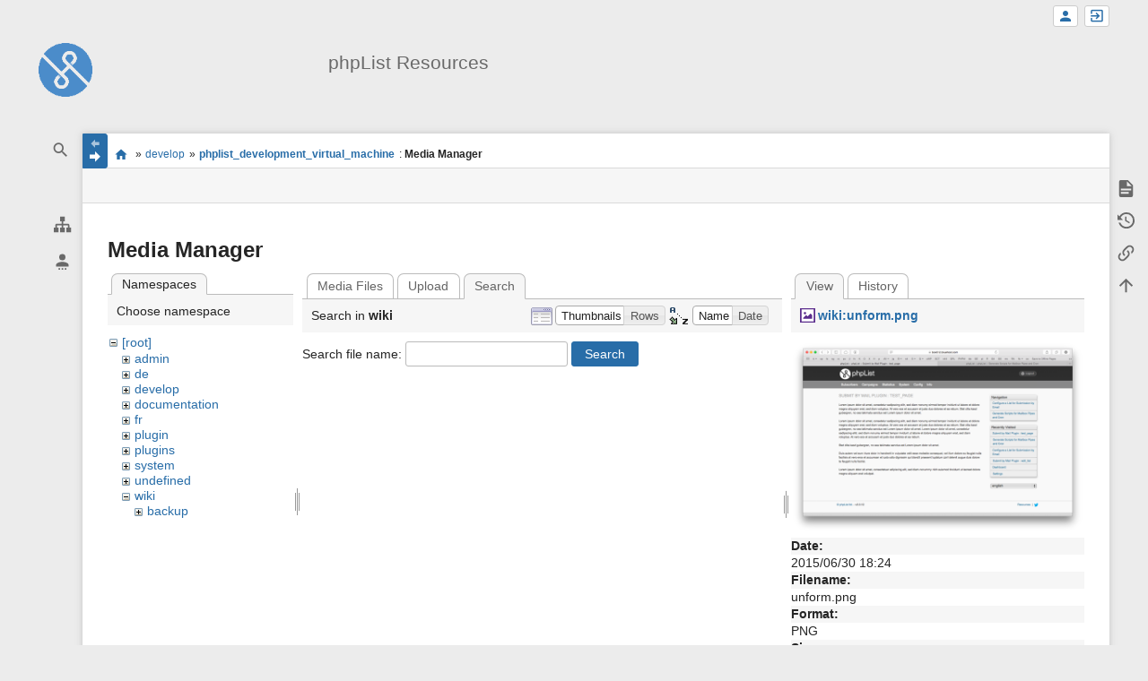

--- FILE ---
content_type: text/html; charset=utf-8
request_url: https://resources.phplist.com/develop/phplist_development_virtual_machine?tab_files=search&do=media&tab_details=view&image=wiki%3Aunform.png&ns=wiki
body_size: 6178
content:
<!DOCTYPE html>
<html class="edge no-js" lang="en" dir="ltr">
<head>
<meta charset="utf-8" />
<meta name="viewport" content="width=device-width, initial-scale=1.0" />
<meta name="generator" content="DokuWiki"/>
<meta name="robots" content="noindex,nofollow"/>
<link rel="search" type="application/opensearchdescription+xml" href="/lib/exe/opensearch.php" title="phpList Resources"/>
<link rel="start" href="/"/>
<link rel="contents" href="/develop/phplist_development_virtual_machine?do=index" title="Sitemap"/>
<link rel="manifest" href="/lib/exe/manifest.php"/>
<link rel="alternate" type="application/rss+xml" title="Recent Changes" href="/feed.php"/>
<link rel="alternate" type="application/rss+xml" title="Current namespace" href="/feed.php?mode=list&amp;ns=develop"/>
<link rel="alternate" type="text/html" title="Plain HTML" href="/_export/xhtml/develop/phplist_development_virtual_machine"/>
<link rel="alternate" type="text/plain" title="Wiki Markup" href="/_export/raw/develop/phplist_development_virtual_machine"/>
<link rel="stylesheet" href="/lib/exe/css.php?t=sprintdoc&amp;tseed=0298a0c234c69de6f2dc43d432b319da"/>
<!--[if gte IE 9]><!-->
<script >/*<![CDATA[*/var NS='develop';var JSINFO = {"template":{"sprintdoc":{"sidebar_toggle_elements":"h1,h2,h3,h4,h5"}},"id":"develop:phplist_development_virtual_machine","namespace":"develop","ACT":"media","useHeadingNavigation":0,"useHeadingContent":0};
/*!]]>*/</script>
<script src="/lib/exe/jquery.php?tseed=f0349b609f9b91a485af8fd8ecd4aea4" defer="defer">/*<![CDATA[*/
/*!]]>*/</script>
<script src="/lib/exe/js.php?t=sprintdoc&amp;tseed=0298a0c234c69de6f2dc43d432b319da&amp;lang=en" defer="defer">/*<![CDATA[*/
/*!]]>*/</script>
<!--<![endif]-->
<title>develop:phplist_development_virtual_machine [phpList Resources]</title>

<script type="text/javascript">(function(H){H.className=H.className.replace(/\bno-js\b/,'js')})(document.documentElement)</script>

<link rel="apple-touch-icon" sizes="57x57" href="/_media/wiki/logo.png?w=57&amp;h=57&amp;crop=1&amp;tok=6aee12" />
<link rel="apple-touch-icon" sizes="60x60" href="/_media/wiki/logo.png?w=60&amp;h=60&amp;crop=1&amp;tok=3ae87d" />
<link rel="apple-touch-icon" sizes="72x72" href="/_media/wiki/logo.png?w=72&amp;h=72&amp;crop=1&amp;tok=3287b1" />
<link rel="apple-touch-icon" sizes="76x76" href="/_media/wiki/logo.png?w=76&amp;h=76&amp;crop=1&amp;tok=e01ec0" />
<link rel="apple-touch-icon" sizes="114x114" href="/_media/wiki/logo.png?w=114&amp;h=114&amp;crop=1&amp;tok=66d735" />
<link rel="apple-touch-icon" sizes="120x120" href="/_media/wiki/logo.png?w=120&amp;h=120&amp;crop=1&amp;tok=834fba" />
<link rel="apple-touch-icon" sizes="144x144" href="/_media/wiki/logo.png?w=144&amp;h=144&amp;crop=1&amp;tok=ad332d" />
<link rel="apple-touch-icon" sizes="152x152" href="/_media/wiki/logo.png?w=152&amp;h=152&amp;crop=1&amp;tok=294119" />
<link rel="apple-touch-icon" sizes="180x180" href="/_media/wiki/logo.png?w=180&amp;h=180&amp;crop=1&amp;tok=c8b78b" />
<link rel="icon" sizes="32x32" href="/_media/wiki/logo.png?w=32&amp;h=32&amp;crop=1&amp;tok=ad53e1" />
<link rel="icon" sizes="96x96" href="/_media/wiki/logo.png?w=96&amp;h=96&amp;crop=1&amp;tok=f4ccd6" />
<link rel="icon" sizes="192x192" href="/_media/wiki/logo.png?w=192&amp;h=192&amp;crop=1&amp;tok=852698" />
<meta name="msapplication-square70x70logo" content="/_media/wiki/logo.png?w=70&amp;h=70&amp;crop=1&amp;tok=3eac3b" />
<meta name="msapplication-square310x310logo" content="/_media/wiki/logo.png?w=310&amp;h=310&amp;crop=1&amp;tok=73afcb" />
<meta name="msapplication-wide310x150logo" content="/_media/wiki/logo.png?w=310&amp;h=150&amp;crop=1&amp;tok=ac868c" />
</head>
<body id="dokuwiki__top" class="do-media wide-content showSidebar header-default">

<div id="dokuwiki__site" class="dokuwiki mode_media tpl_sprintdoc   ">
        
        <div id="spr__direct" class="nav-direct no-print">
            <div class="container">
                <div class="row">
                    <div class="col-xs-12">

                        <p>
                            <span class="sr-out">jump to: </span>
                            <span class="skip">
                                <a rel="nofollow" href="#qsearch__in">Search</a><span class="sr-out"> /</span>
                                <a rel="nofollow" href="#dokuwiki__usertools">User Tools</a><span class="sr-out"> /</span>
                                <a rel="nofollow" href="#dokuwiki__content">Main Content</a><span class="sr-out"> /</span>
                                <a rel="nofollow" href="#spr__toggle-content">Change Content Width</a>
                            </span>
                        </p>

                        <hr class="structure" />

                    </div><!-- .col -->
                </div><!-- .row -->
            </div><!-- .container -->
        </div><!-- .nav-direct -->



    <div class="page-wrapper hasSidebar">
        
        <div id="dokuwiki__header" class="header  no-print">
            <div class="container">
                <div class="row">
                    <div class="col-xs-12">
                        <div class="claim main-sidebar">
                                                            <div class="menu-togglelink mobile-only">
                                    <a href="#">
                                        <span class="sr-out">Show/Hide Navigation</span>
                                    </a>
                                </div>
                            
                            <div class="logo"><a href="/start"  accesskey="h" title="[H]"><img class="mobile-hide" src="/_media/wiki/logo.png?h=250&amp;crop=0&amp;tok=203f07" alt="phpList Resources - homepage link" />
</a><a href="/start"  accesskey="h" title="[H]"><img class="mobile-only" src="/_media/wiki/logo.png?w=32&amp;h=32&amp;crop=1&amp;tok=ad53e1" alt="phpList Resources - homepage link" />
</a><hr class="structure" /></div>                            <div class="main-title">
                                                                    <p class="title mobile-only">phpList Resources</p>
                                                            </div><!-- .main-title -->

                            <div class="menu-tool-select">
                                <h5 class="sr-only" role="heading" aria-level="2">Tools</h5>
                                <form action="/doku.php" method="get" accept-charset="utf-8"><div class="no"><input type="hidden" name="id" value="develop:phplist_development_virtual_machine" /><select name="do" class="edit quickselect" title="Tools"><option value=""></option><optgroup label="Page Tools"><option value="">Show page</option><option value="revisions">Old revisions</option><option value="backlink">Backlinks</option></optgroup><optgroup label="Site Tools"><option value="recent">Recent Changes</option><option value="media">Media Manager</option><option value="index">Sitemap</option></optgroup><optgroup label="User Tools"><option value="register">Register</option><option value="login">Log In</option></optgroup></select><button type="submit">&gt;</button></div></form>                            </div><!-- .menu-tool-select -->
                        </div><!-- .headings -->
                    </div><!-- .col -->


                    <div class="col-xs-12">
                        <div class="main-title desktop-only">
                                                            <p class="title">phpList Resources</p>
                                                                                </div><!-- .main-title -->
                    </div><!-- .col -->

                </div><!-- .row -->
            </div><!-- .container -->
        </div><!-- .header -->
        
        <div class="sr-only nav-area-head">
            <h5 class="sr-only" role="heading" aria-level="1">menus and quick search</h5>
        </div><!-- .nav-area-head -->

                    <div class="tools">
            <div class="container">
                <div class="row">
                    <div class="col-xs-12">
                        <div class="search main-sidebar">
                            <h6 class="sr-only" role="heading" aria-level="2">quick search</h6><p class="toggleSearch"><a href="#qsearch__out"><span class="prefix">Jump to quick search</span></a></p><form action="/start" method="get" role="search" class="search doku_form" id="dw__search" accept-charset="utf-8"><input type="hidden" name="do" value="search" /><input type="hidden" name="id" value="develop:phplist_development_virtual_machine" /><div class="no"><input name="q" type="text" class="edit" title="[F]" accesskey="f" placeholder="Search" autocomplete="off" id="qsearch__in" value="" /><button value="1" type="submit" title="Search">Search</button><div id="qsearch__out" class="ajax_qsearch JSpopup"></div></div></form>                        </div><!-- .search -->

                        <div class="sidebarheader main-sidebar">
                                                    </div><!-- .sidebarheader -->

                        <div id="dokuwiki__aside">

                            
                            <div id="sidebarId" class="d41d8cd98f00b204e9800998ecf8427e"></div><nav class="nav-main"><script type="application/javascript">
                        document.getElementsByClassName("nav-main")[0].style.visibility = "hidden";
                     </script></nav>
<nav class="nav-sitetools">
    <div class="nav"><a href="#sidebar-site-tools" role="heading" aria-level="2">
        <span class="ico"><svg xmlns="http://www.w3.org/2000/svg" xmlns:xlink="http://www.w3.org/1999/xlink" version="1.1" width="24" height="24" viewBox="0 0 24 24"><path d="M9,2V8H11V11H5C3.89,11 3,11.89 3,13V16H1V22H7V16H5V13H11V16H9V22H15V16H13V13H19V16H17V22H23V16H21V13C21,11.89 20.11,11 19,11H13V8H15V2H9Z" /></svg></span>
        <span class="lbl">Site Tools</span>
    </a></div>
    <div class="nav-panel level1">
        <ul id="sidebar-site-tools" class="toollist">
            <li class="toollist__listitem recent"><a href="/develop/phplist_development_virtual_machine?do=recent" title="Recent Changes [r]" rel="nofollow" accesskey="r"><span>Recent Changes</span><svg xmlns="http://www.w3.org/2000/svg" width="24" height="24" viewBox="0 0 24 24"><path d="M15 13h1.5v2.82l2.44 1.41-.75 1.3L15 16.69V13m4-5H5v11h4.67c-.43-.91-.67-1.93-.67-3a7 7 0 0 1 7-7c1.07 0 2.09.24 3 .67V8M5 21a2 2 0 0 1-2-2V5c0-1.11.89-2 2-2h1V1h2v2h8V1h2v2h1a2 2 0 0 1 2 2v6.1c1.24 1.26 2 2.99 2 4.9a7 7 0 0 1-7 7c-1.91 0-3.64-.76-4.9-2H5m11-9.85A4.85 4.85 0 0 0 11.15 16c0 2.68 2.17 4.85 4.85 4.85A4.85 4.85 0 0 0 20.85 16c0-2.68-2.17-4.85-4.85-4.85z"/></svg></a></li><li class="toollist__listitem media"><a href="/develop/phplist_development_virtual_machine?do=media&amp;ns=develop" title="Media Manager" rel="nofollow"><span>Media Manager</span><svg xmlns="http://www.w3.org/2000/svg" width="24" height="24" viewBox="0 0 24 24"><path d="M7 15l4.5-6 3.5 4.5 2.5-3L21 15m1-11h-8l-2-2H6a2 2 0 0 0-2 2v12a2 2 0 0 0 2 2h16a2 2 0 0 0 2-2V6a2 2 0 0 0-2-2M2 6H0v14a2 2 0 0 0 2 2h18v-2H2V6z"/></svg></a></li><li class="toollist__listitem index"><a href="/develop/phplist_development_virtual_machine?do=index" title="Sitemap [x]" rel="nofollow" accesskey="x"><span>Sitemap</span><svg xmlns="http://www.w3.org/2000/svg" width="24" height="24" viewBox="0 0 24 24"><path d="M3 3h6v4H3V3m12 7h6v4h-6v-4m0 7h6v4h-6v-4m-2-4H7v5h6v2H5V9h2v2h6v2z"/></svg></a></li>        </ul>
    </div>
</nav>


<nav class="nav-usermenu">
    <div class="nav"><a href="#sidebar-user-tools" role="heading" aria-level="2">
        <span class="ico"><svg xmlns="http://www.w3.org/2000/svg" xmlns:xlink="http://www.w3.org/1999/xlink" version="1.1" width="24" height="24" viewBox="0 0 24 24"><path d="M12,4A4,4 0 0,1 16,8A4,4 0 0,1 12,12A4,4 0 0,1 8,8A4,4 0 0,1 12,4M12,14C16.42,14 20,15.79 20,18V20H4V18C4,15.79 7.58,14 12,14M7,22H9V24H7V22M11,22H13V24H11V22M15,22H17V24H15V22Z" /></svg></span>
        <span class="lbl">User Tools</span>
    </a></div>
    <div class="nav-panel level1">
        <ul id="sidebar-user-tools" class="toollist">
            <li class="toollist__listitem register"><a href="/develop/phplist_development_virtual_machine?do=register" title="Register" rel="nofollow"><span>Register</span><svg xmlns="http://www.w3.org/2000/svg" width="24" height="24" viewBox="0 0 24 24"><path d="M15 14c-2.67 0-8 1.33-8 4v2h16v-2c0-2.67-5.33-4-8-4m-9-4V7H4v3H1v2h3v3h2v-3h3v-2m6 2a4 4 0 0 0 4-4 4 4 0 0 0-4-4 4 4 0 0 0-4 4 4 4 0 0 0 4 4z"/></svg></a></li><li class="toollist__listitem login"><a href="/develop/phplist_development_virtual_machine?do=login&amp;sectok=" title="Log In" rel="nofollow"><span>Log In</span><svg xmlns="http://www.w3.org/2000/svg" width="24" height="24" viewBox="0 0 24 24"><path d="M10 17.25V14H3v-4h7V6.75L15.25 12 10 17.25M8 2h9a2 2 0 0 1 2 2v16a2 2 0 0 1-2 2H8a2 2 0 0 1-2-2v-4h2v4h9V4H8v4H6V4a2 2 0 0 1 2-2z"/></svg></a></li>        </ul>
    </div>
</nav>





                                                    </div><!-- .aside -->

                    </div><!-- .col -->
                </div><!-- .row -->
            </div><!-- .container -->
        </div><!-- .tools -->
        
        <div class="top-header">
            <div class="container">
                <div class="row">
                    <div class="col-xs-12">

                        
    <nav id="dokuwiki__usertools" class="nav-usertools ">
        <h6 class="sr-only" role="heading" aria-level="2">User Tools</h6>
        <ul>
            <li class="log"><a href="/develop/phplist_development_virtual_machine?do=login&amp;sectok=" title="Log In" rel="nofollow" class="menuitem login"><span>Log In</span><svg xmlns="http://www.w3.org/2000/svg" width="24" height="24" viewBox="0 0 24 24"><path d="M10 17.25V14H3v-4h7V6.75L15.25 12 10 17.25M8 2h9a2 2 0 0 1 2 2v16a2 2 0 0 1-2 2H8a2 2 0 0 1-2-2v-4h2v4h9V4H8v4H6V4a2 2 0 0 1 2-2z"/></svg></a></li><li class="register"><a href="/develop/phplist_development_virtual_machine?do=register" title="Register" rel="nofollow" class="menuitem register"><span>Register</span><svg xmlns="http://www.w3.org/2000/svg" width="24" height="24" viewBox="0 0 24 24"><path d="M15 14c-2.67 0-8 1.33-8 4v2h16v-2c0-2.67-5.33-4-8-4m-9-4V7H4v3H1v2h3v3h2v-3h3v-2m6 2a4 4 0 0 0 4-4 4 4 0 0 0-4-4 4 4 0 0 0-4 4 4 4 0 0 0 4 4z"/></svg></a></li>
        </ul>
    </nav><!-- #dokuwiki__usertools -->


                    </div><!-- .col -->
                </div><!-- .row -->
            </div><!-- .container -->
        </div><!-- /top-header -->


        <div class="content">
            <div class="container">
                <div class="row">
                    <div class="col-xs-12">

                        
                        
                        <div class="breadcrumbs" data-do="media">

                                                        <div class="togglelink page_main-content">
                                <a id="spr__toggle-content" href="#"><span class="sr-out">Show/Hide Navigation</span></a>
                            </div>
                            
                            <h6 class="sr-only" role="heading" aria-level="2">site status</h6>

                            
                                    <h6 class="sr-only" role="heading" aria-level="2">location indicator</h6>
        <p>
            <span class="bchead">You are here: </span><span class="home"><bdi><a href="/start" class="wikilink1" title="start" data-wiki-id="start">start</a></bdi></span> » <bdi><a href="/develop/start" class="wikilink1" title="develop:start" data-wiki-id="develop:start">develop</a></bdi> » <bdi><a href="/develop/phplist_development_virtual_machine" class="wikilink1" title="develop:phplist_development_virtual_machine" data-wiki-id="develop:phplist_development_virtual_machine">phplist_development_virtual_machine</a></bdi><bdi><span class="curid"> : <strong>Media Manager</strong></span></bdi>        </p>


                            <h6 class="sr-only" role="heading" aria-level="2">Page Tools</h6>

                            

<nav id="dokuwiki__pagetools">
    <div class="tools">

        <div class="nav-status">
    <!-- FIXME: structstatus integration -->
</div>
        <ul>
            <li class="show"><a href="/develop/phplist_development_virtual_machine?do=" title="Show page [v]" rel="nofollow" accesskey="v"><span>Show page</span><svg xmlns="http://www.w3.org/2000/svg" width="24" height="24" viewBox="0 0 24 24"><path d="M13 9h5.5L13 3.5V9M6 2h8l6 6v12a2 2 0 0 1-2 2H6a2 2 0 0 1-2-2V4c0-1.11.89-2 2-2m9 16v-2H6v2h9m3-4v-2H6v2h12z"/></svg></a></li><li class="revs"><a href="/develop/phplist_development_virtual_machine?do=revisions" title="Old revisions [o]" rel="nofollow" accesskey="o"><span>Old revisions</span><svg xmlns="http://www.w3.org/2000/svg" width="24" height="24" viewBox="0 0 24 24"><path d="M11 7v5.11l4.71 2.79.79-1.28-4-2.37V7m0-5C8.97 2 5.91 3.92 4.27 6.77L2 4.5V11h6.5L5.75 8.25C6.96 5.73 9.5 4 12.5 4a7.5 7.5 0 0 1 7.5 7.5 7.5 7.5 0 0 1-7.5 7.5c-3.27 0-6.03-2.09-7.06-5h-2.1c1.1 4.03 4.77 7 9.16 7 5.24 0 9.5-4.25 9.5-9.5A9.5 9.5 0 0 0 12.5 2z"/></svg></a></li><li class="backlink"><a href="/develop/phplist_development_virtual_machine?do=backlink" title="Backlinks" rel="nofollow"><span>Backlinks</span><svg xmlns="http://www.w3.org/2000/svg" width="24" height="24" viewBox="0 0 24 24"><path d="M10.59 13.41c.41.39.41 1.03 0 1.42-.39.39-1.03.39-1.42 0a5.003 5.003 0 0 1 0-7.07l3.54-3.54a5.003 5.003 0 0 1 7.07 0 5.003 5.003 0 0 1 0 7.07l-1.49 1.49c.01-.82-.12-1.64-.4-2.42l.47-.48a2.982 2.982 0 0 0 0-4.24 2.982 2.982 0 0 0-4.24 0l-3.53 3.53a2.982 2.982 0 0 0 0 4.24m2.82-4.24c.39-.39 1.03-.39 1.42 0a5.003 5.003 0 0 1 0 7.07l-3.54 3.54a5.003 5.003 0 0 1-7.07 0 5.003 5.003 0 0 1 0-7.07l1.49-1.49c-.01.82.12 1.64.4 2.43l-.47.47a2.982 2.982 0 0 0 0 4.24 2.982 2.982 0 0 0 4.24 0l3.53-3.53a2.982 2.982 0 0 0 0-4.24.973.973 0 0 1 0-1.42z"/></svg></a></li><li class="top"><a href="#dokuwiki__top" title="Back to top [t]" rel="nofollow" accesskey="t"><span>Back to top</span><svg xmlns="http://www.w3.org/2000/svg" width="24" height="24" viewBox="0 0 24 24"><path d="M13 20h-2V8l-5.5 5.5-1.42-1.42L12 4.16l7.92 7.92-1.42 1.42L13 8v12z"/></svg></a></li>        </ul>
    </div>
</nav>

                        </div>

                        <div id="dokuwiki__content" class="page main-content">
                            <div id="spr__meta-box">
                                <h6 class="sr-only" role="heading" aria-level="2">meta data for this page</h6>

                                <div class="tab-container">
    <ul class="meta-tabs">
        <li class="a11y">&nbsp;</li>
            </ul>

    <div class="meta-content">
        <div class="box-content">
                    </div>
    </div>
</div>
                            </div>

                            <div class="qc-output"></div>
                                                                                    <div class="page-content">
                                <div class="msg-area"></div>
                                <div class="clearer"></div>
                            </div>
                            <div id="mediamanager__page">
<h1>Media Manager</h1>
<div class="panel namespaces">
<h2>Namespaces</h2>
<div class="panelHeader">Choose namespace</div>
<div class="panelContent" id="media__tree">

<ul class="idx">
<li class="media level0 open"><img src="/lib/images/minus.gif" alt="−" /><div class="li"><a href="/develop/phplist_development_virtual_machine?ns=&amp;tab_files=files&amp;do=media&amp;tab_details=view&amp;image=wiki%3Aunform.png" class="idx_dir">[root]</a></div>
<ul class="idx">
<li class="media level1 closed"><img src="/lib/images/plus.gif" alt="+" /><div class="li"><a href="/develop/phplist_development_virtual_machine?ns=admin&amp;tab_files=files&amp;do=media&amp;tab_details=view&amp;image=wiki%3Aunform.png" class="idx_dir">admin</a></div></li>
<li class="media level1 closed"><img src="/lib/images/plus.gif" alt="+" /><div class="li"><a href="/develop/phplist_development_virtual_machine?ns=de&amp;tab_files=files&amp;do=media&amp;tab_details=view&amp;image=wiki%3Aunform.png" class="idx_dir">de</a></div></li>
<li class="media level1 closed"><img src="/lib/images/plus.gif" alt="+" /><div class="li"><a href="/develop/phplist_development_virtual_machine?ns=develop&amp;tab_files=files&amp;do=media&amp;tab_details=view&amp;image=wiki%3Aunform.png" class="idx_dir">develop</a></div></li>
<li class="media level1 closed"><img src="/lib/images/plus.gif" alt="+" /><div class="li"><a href="/develop/phplist_development_virtual_machine?ns=documentation&amp;tab_files=files&amp;do=media&amp;tab_details=view&amp;image=wiki%3Aunform.png" class="idx_dir">documentation</a></div></li>
<li class="media level1 closed"><img src="/lib/images/plus.gif" alt="+" /><div class="li"><a href="/develop/phplist_development_virtual_machine?ns=fr&amp;tab_files=files&amp;do=media&amp;tab_details=view&amp;image=wiki%3Aunform.png" class="idx_dir">fr</a></div></li>
<li class="media level1 closed"><img src="/lib/images/plus.gif" alt="+" /><div class="li"><a href="/develop/phplist_development_virtual_machine?ns=plugin&amp;tab_files=files&amp;do=media&amp;tab_details=view&amp;image=wiki%3Aunform.png" class="idx_dir">plugin</a></div></li>
<li class="media level1 closed"><img src="/lib/images/plus.gif" alt="+" /><div class="li"><a href="/develop/phplist_development_virtual_machine?ns=plugins&amp;tab_files=files&amp;do=media&amp;tab_details=view&amp;image=wiki%3Aunform.png" class="idx_dir">plugins</a></div></li>
<li class="media level1 closed"><img src="/lib/images/plus.gif" alt="+" /><div class="li"><a href="/develop/phplist_development_virtual_machine?ns=system&amp;tab_files=files&amp;do=media&amp;tab_details=view&amp;image=wiki%3Aunform.png" class="idx_dir">system</a></div></li>
<li class="media level1 closed"><img src="/lib/images/plus.gif" alt="+" /><div class="li"><a href="/develop/phplist_development_virtual_machine?ns=undefined&amp;tab_files=files&amp;do=media&amp;tab_details=view&amp;image=wiki%3Aunform.png" class="idx_dir">undefined</a></div></li>
<li class="media level1 open"><img src="/lib/images/minus.gif" alt="−" /><div class="li"><a href="/develop/phplist_development_virtual_machine?ns=wiki&amp;tab_files=files&amp;do=media&amp;tab_details=view&amp;image=wiki%3Aunform.png" class="idx_dir">wiki</a></div>
<ul class="idx">
<li class="media level2 closed"><img src="/lib/images/plus.gif" alt="+" /><div class="li"><a href="/develop/phplist_development_virtual_machine?ns=wiki%2Fbackup&amp;tab_files=files&amp;do=media&amp;tab_details=view&amp;image=wiki%3Aunform.png" class="idx_dir">backup</a></div></li>
</ul></li>
</ul></li>
</ul>
</div>
</div>
<div class="panel filelist">
<h2 class="a11y">Media Files</h2>
<ul class="tabs">
<li><a href="/develop/phplist_development_virtual_machine?tab_files=files&amp;do=media&amp;tab_details=view&amp;image=wiki%3Aunform.png&amp;ns=wiki">Media Files</a></li>
<li><a href="/develop/phplist_development_virtual_machine?tab_files=upload&amp;do=media&amp;tab_details=view&amp;image=wiki%3Aunform.png&amp;ns=wiki">Upload</a></li>
<li><strong>Search</strong></li>
</ul>
<div class="panelHeader">
<h3>Search in <strong>wiki</strong></h3>
<form method="get" action="/develop/phplist_development_virtual_machine" class="options doku_form" accept-charset="utf-8"><input type="hidden" name="sectok" value="" /><input type="hidden" name="do" value="media" /><input type="hidden" name="tab_files" value="search" /><input type="hidden" name="tab_details" value="view" /><input type="hidden" name="image" value="wiki:unform.png" /><input type="hidden" name="ns" value="wiki" /><div class="no"><ul>
<li class="listType"><label for="listType__thumbs" class="thumbs">
<input name="list_dwmedia" type="radio" value="thumbs" id="listType__thumbs" class="thumbs" checked="checked" />
<span>Thumbnails</span>
</label><label for="listType__rows" class="rows">
<input name="list_dwmedia" type="radio" value="rows" id="listType__rows" class="rows" />
<span>Rows</span>
</label></li>
<li class="sortBy"><label for="sortBy__name" class="name">
<input name="sort_dwmedia" type="radio" value="name" id="sortBy__name" class="name" checked="checked" />
<span>Name</span>
</label><label for="sortBy__date" class="date">
<input name="sort_dwmedia" type="radio" value="date" id="sortBy__date" class="date" />
<span>Date</span>
</label></li>
<li><button value="1" type="submit">Apply</button></li>
</ul>
</div></form></div>
<div class="panelContent">
<div class="search">
<form id="dw__mediasearch" action="/develop/phplist_development_virtual_machine?do=media&amp;tab_files=search&amp;tab_details=view&amp;image=wiki%3Aunform.png&amp;ns=wiki" method="post" accept-charset="utf-8" class="doku_form"><input type="hidden" name="sectok" value="" /><input type="hidden" name="ns" value="wiki" /><input type="hidden" name="mediado" value="searchlist" /><div class="no"><p ><label >
<span>Search file name:</span>
<input name="q" type="text" title="Search in wiki:*" value="" />
</label> <button value="1" type="submit">Search</button></p></div></form></div>
</div>
</div>
<div class="panel file">
<h2 class="a11y">File</h2>
<ul class="tabs">
<li><strong>View</strong></li>
<li><a href="/develop/phplist_development_virtual_machine?tab_details=history&amp;do=media&amp;tab_files=search&amp;image=wiki%3Aunform.png&amp;ns=wiki">History</a></li>
</ul>
<div class="panelHeader"><h3><strong><a href="/_media/wiki/unform.png" class="select mediafile mf_png" title="View original file">wiki:unform.png</a></strong></h3></div>
<div class="panelContent">
<div class="image"><a href="/_media/wiki/unform.png?t=1435688677&amp;w=500&amp;h=327&amp;tok=888d18" target="_blank" title="View original file"><img src="/_media/wiki/unform.png?t=1435688677&amp;w=500&amp;h=327&amp;tok=888d18" alt="" style="max-width: 500px;" /></a></div><ul class="actions"></ul><dl>
<dt>Date:</dt><dd>2015/06/30 18:24</dd>
<dt>Filename:</dt><dd>unform.png</dd>
<dt>Format:</dt><dd>PNG</dd>
<dt>Size:</dt><dd>139KB</dd>
<dt>Width:</dt><dd>700</dd>
<dt>Height:</dt><dd>458</dd>
</dl>
<dl>
<dt>References for:</dt><dd><a href="/develop/plugins" class="wikilink1" title="develop:plugins" data-wiki-id="develop:plugins">plugins</a></dd></dl>
</div>
</div>
</div>
                            <div class="clearer"></div>
                                                    </div><!-- .main-content -->


                        <div class="page-footer">
                            <bdi>develop/phplist_development_virtual_machine.txt</bdi> · Last modified: 2017/05/21 21:59 by <bdi>michiel</bdi>                        </div>

                    </div><!-- .col -->
                </div><!-- .row -->
            </div><!-- .container -->


                    </div><!-- /content -->


        <div class="clearer"></div>

    </div><!-- /wrapper -->



<!-- ********** FOOTER ********** -->

    <div id="dokuwiki__footer">
        <div class="container">
            <div class="row">
                <div class="col-xs-12">

                    <div class="main-footer">
                        <p>Except where otherwise noted, content on this wiki is licensed under the following license: <bdi><a href="https://creativecommons.org/licenses/by-sa/4.0/deed.en" rel="license" class="urlextern">CC Attribution-Share Alike 4.0 International</a></bdi></p>                    </div>

                </div>
            </div>
        </div>
    </div><!-- /footer -->


    </div><!-- .dokuwiki__site -->

<div class="no"><img src="/lib/exe/taskrunner.php?id=develop%3Aphplist_development_virtual_machine&amp;1764963519" width="2" height="1" alt="" /></div>

</body>
</html>
